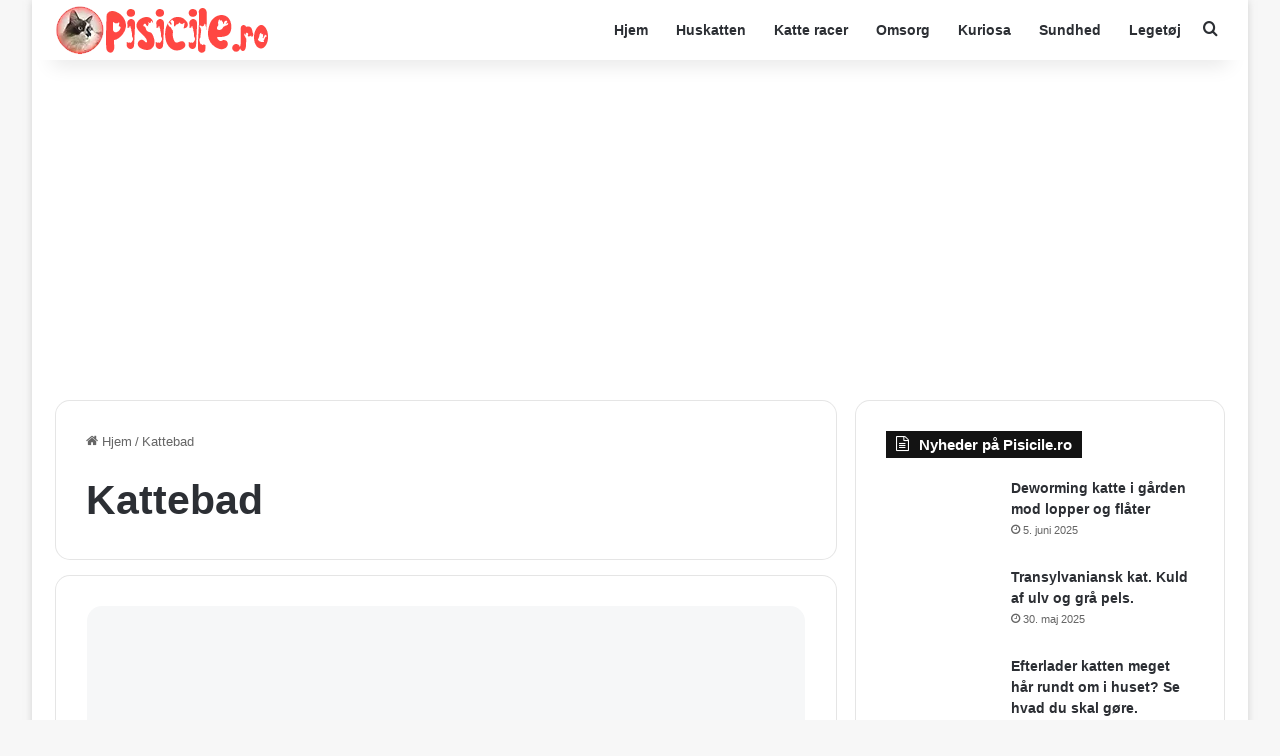

--- FILE ---
content_type: text/html; charset=utf-8
request_url: https://www.google.com/recaptcha/api2/aframe
body_size: 266
content:
<!DOCTYPE HTML><html><head><meta http-equiv="content-type" content="text/html; charset=UTF-8"></head><body><script nonce="ZbVet5m8O_aGSMso4Rq2Iw">/** Anti-fraud and anti-abuse applications only. See google.com/recaptcha */ try{var clients={'sodar':'https://pagead2.googlesyndication.com/pagead/sodar?'};window.addEventListener("message",function(a){try{if(a.source===window.parent){var b=JSON.parse(a.data);var c=clients[b['id']];if(c){var d=document.createElement('img');d.src=c+b['params']+'&rc='+(localStorage.getItem("rc::a")?sessionStorage.getItem("rc::b"):"");window.document.body.appendChild(d);sessionStorage.setItem("rc::e",parseInt(sessionStorage.getItem("rc::e")||0)+1);localStorage.setItem("rc::h",'1768882934599');}}}catch(b){}});window.parent.postMessage("_grecaptcha_ready", "*");}catch(b){}</script></body></html>